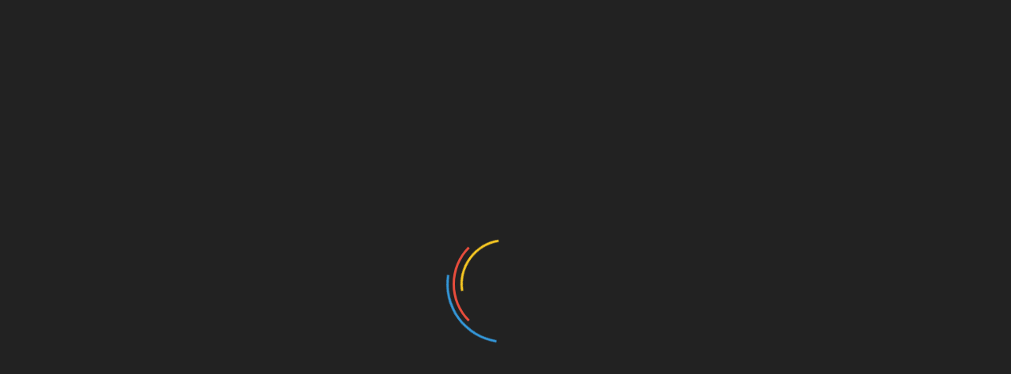

--- FILE ---
content_type: text/html; charset=UTF-8
request_url: https://chandanbhagat.com.np/tag/ergonomics/
body_size: 20739
content:
<!doctype html><html dir="ltr" lang="en-US" prefix="og: https://ogp.me/ns#"><head><meta charset="UTF-8"><meta name="viewport" content="width=device-width, initial-scale=1"><link rel="profile" href="https://gmpg.org/xfn/11"><title>ergonomics → Explore with me!</title><meta name="robots" content="max-image-preview:large" /><meta name="google-site-verification" content="KX3X6qAyAWVn7Atte1TcjI87FGh__q_jydPqBPck6Wg" /><link rel="canonical" href="https://chandanbhagat.com.np/tag/ergonomics/" /><meta name="generator" content="All in One SEO (AIOSEO) 4.9.0" /> <script type="application/ld+json" class="aioseo-schema">{"@context":"https:\/\/schema.org","@graph":[{"@type":"BreadcrumbList","@id":"https:\/\/chandanbhagat.com.np\/tag\/ergonomics\/#breadcrumblist","itemListElement":[{"@type":"ListItem","@id":"https:\/\/chandanbhagat.com.np#listItem","position":1,"name":"Home","item":"https:\/\/chandanbhagat.com.np","nextItem":{"@type":"ListItem","@id":"https:\/\/chandanbhagat.com.np\/tag\/ergonomics\/#listItem","name":"ergonomics"}},{"@type":"ListItem","@id":"https:\/\/chandanbhagat.com.np\/tag\/ergonomics\/#listItem","position":2,"name":"ergonomics","previousItem":{"@type":"ListItem","@id":"https:\/\/chandanbhagat.com.np#listItem","name":"Home"}}]},{"@type":"CollectionPage","@id":"https:\/\/chandanbhagat.com.np\/tag\/ergonomics\/#collectionpage","url":"https:\/\/chandanbhagat.com.np\/tag\/ergonomics\/","name":"ergonomics \u2192 Explore with me!","inLanguage":"en-US","isPartOf":{"@id":"https:\/\/chandanbhagat.com.np\/#website"},"breadcrumb":{"@id":"https:\/\/chandanbhagat.com.np\/tag\/ergonomics\/#breadcrumblist"}},{"@type":"Person","@id":"https:\/\/chandanbhagat.com.np\/#person","name":"Chandan","image":{"@type":"ImageObject","@id":"https:\/\/chandanbhagat.com.np\/tag\/ergonomics\/#personImage","url":"https:\/\/secure.gravatar.com\/avatar\/897fc2c874ade9b2f5508dc9a9a81e495285d4a141a71bfcd49e244d82d7a116?s=96&d=mm&r=g","width":96,"height":96,"caption":"Chandan"}},{"@type":"WebSite","@id":"https:\/\/chandanbhagat.com.np\/#website","url":"https:\/\/chandanbhagat.com.np\/","name":"Explore with me!","description":"Come and explore with me","inLanguage":"en-US","publisher":{"@id":"https:\/\/chandanbhagat.com.np\/#person"}}]}</script> <link rel='dns-prefetch' href='//challenges.cloudflare.com' /><link rel='dns-prefetch' href='//www.googletagmanager.com' /><link rel='dns-prefetch' href='//stats.wp.com' /><link rel='dns-prefetch' href='//fonts.googleapis.com' /><link rel='dns-prefetch' href='//widgets.wp.com' /><link rel='dns-prefetch' href='//s0.wp.com' /><link rel='dns-prefetch' href='//0.gravatar.com' /><link rel='dns-prefetch' href='//1.gravatar.com' /><link rel='dns-prefetch' href='//2.gravatar.com' /><link rel='preconnect' href='//c0.wp.com' /><link rel="alternate" type="application/rss+xml" title="Explore with me! &raquo; Feed" href="https://chandanbhagat.com.np/feed/" /><link rel="alternate" type="application/rss+xml" title="Explore with me! &raquo; Comments Feed" href="https://chandanbhagat.com.np/comments/feed/" /><link rel="alternate" type="application/rss+xml" title="Explore with me! &raquo; ergonomics Tag Feed" href="https://chandanbhagat.com.np/tag/ergonomics/feed/" /><link data-optimized="2" rel="stylesheet" href="https://chandanbhagat.com.np/wp-content/litespeed/css/2ef16d924dc1f3c4900604699189dab3.css?ver=c87a1" /> <script type="text/javascript" src="https://c0.wp.com/c/6.8.3/wp-includes/js/jquery/jquery.min.js" id="jquery-core-js"></script> 
 <script type="text/javascript" src="https://www.googletagmanager.com/gtag/js?id=GT-WVGNKF8" id="google_gtagjs-js" async></script> <script type="text/javascript" id="google_gtagjs-js-after">/*  */
window.dataLayer = window.dataLayer || [];function gtag(){dataLayer.push(arguments);}
gtag("set","linker",{"domains":["chandanbhagat.com.np"]});
gtag("js", new Date());
gtag("set", "developer_id.dZTNiMT", true);
gtag("config", "GT-WVGNKF8");
 window._googlesitekit = window._googlesitekit || {}; window._googlesitekit.throttledEvents = []; window._googlesitekit.gtagEvent = (name, data) => { var key = JSON.stringify( { name, data } ); if ( !! window._googlesitekit.throttledEvents[ key ] ) { return; } window._googlesitekit.throttledEvents[ key ] = true; setTimeout( () => { delete window._googlesitekit.throttledEvents[ key ]; }, 5 ); gtag( "event", name, { ...data, event_source: "site-kit" } ); }; 
/*  */</script> <link rel="https://api.w.org/" href="https://chandanbhagat.com.np/wp-json/" /><link rel="alternate" title="JSON" type="application/json" href="https://chandanbhagat.com.np/wp-json/wp/v2/tags/1646" /><link rel="EditURI" type="application/rsd+xml" title="RSD" href="https://chandanbhagat.com.np/xmlrpc.php?rsd" /><meta name="generator" content="WordPress 6.8.3" /><meta name="generator" content="Site Kit by Google 1.165.0" /><link rel="icon" href="https://chandanbhagat.com.np/wp-content/uploads/2021/05/wp-1620123899332.jpg" sizes="32x32" /><link rel="icon" href="https://chandanbhagat.com.np/wp-content/uploads/2021/05/wp-1620123899332.jpg" sizes="192x192" /><link rel="apple-touch-icon" href="https://chandanbhagat.com.np/wp-content/uploads/2021/05/wp-1620123899332.jpg" /><meta name="msapplication-TileImage" content="https://chandanbhagat.com.np/wp-content/uploads/2021/05/wp-1620123899332.jpg" /></head><body class="archive tag tag-ergonomics tag-1646 custom-background wp-embed-responsive wp-theme-refined-magazine-pro gutentor-active hfeed ct-bg ct-full-layout ct-dark-mode ct-sticky-sidebar right-sidebar refined-magazine-fontawesome-version-4" itemtype="https://schema.org/Blog" itemscope><div id="page" class="site">
<a class="skip-link screen-reader-text"
href="#content">Skip to content</a><div id="loader-wrapper"><div id="loader"></div><div class="loader-section section-left"></div><div class="loader-section section-right"></div></div><header id="masthead" class="site-header" itemtype="https://schema.org/WPHeader" itemscope><div class="overlay"></div><div class="top-bar">
<a href="#" class="ct-show-hide-top"> <i class="fa fa-chevron-down"></i> </a><div class="container-inner clearfix"><div class="top-left-col clearfix"><div class="ct-clock float-left"><div id="ct-date">
Sunday, November 16, 2025</div></div><nav class="float-left"><ul id="secondary-menu" class="top-menu"><li id="menu-item-1017" class="menu-item menu-item-type-taxonomy menu-item-object-category menu-item-1017"><a href="https://chandanbhagat.com.np/category/code-stuffs/">Code stuffs</a></li></ul></nav></div><div class="top-right-col clearfix"><div class="refined-magazine-social-top"><div class="menu-social-container"><ul id="menu-social-1" class="refined-magazine-menu-social"><li id="menu-item-45" class="menu-item menu-item-type-custom menu-item-object-custom menu-item-45"><a href="https://www.facebook.com/thechandanbhagat">Facebook</a></li><li id="menu-item-985" class="menu-item menu-item-type-custom menu-item-object-custom menu-item-985"><a href="https://www.twitter.com/chandangbhagat">Twitter</a></li><li id="menu-item-47" class="menu-item menu-item-type-custom menu-item-object-custom menu-item-47"><a href="https://www.linkedin.com/in/guptac">Linkedin</a></li><li id="menu-item-49" class="menu-item menu-item-type-custom menu-item-object-custom menu-item-49"><a href="https://www.youtube.com">Youtube</a></li><li id="menu-item-1119" class="menu-item menu-item-type-custom menu-item-object-custom menu-item-1119"><a href="https://github.com/thechandanbhagat">Github</a></li><li id="menu-item-51" class="menu-item menu-item-type-custom menu-item-object-custom menu-item-51"><a href="https://www.instagram.com/thechandanbhagat">Instagram</a></li></ul></div></div></div></div></div><div class="logo-wrapper-block" style="background-image: url(https://chandanbhagat.com.np/wp-content/uploads/2025/08/cropped-code-blog-image.png);"><div class="container-inner clearfix logo-wrapper-container"><div class="logo-wrapper float-left"><div class="site-branding"><div class="refined-magazine-logo-container"><p class="site-title"><a href="https://chandanbhagat.com.np/"
rel="home">Explore with me!</a></p><p class="site-description">Come and explore with me</p></div></div></div></div></div><div class="refined-magazine-menu-container sticky-header"><div class="container-inner clearfix"><nav id="site-navigation"
class="main-navigation center-aligned" itemtype="https://schema.org/SiteNavigationElement" itemscope><div class="navbar-header clearfix">
<button class="menu-toggle" aria-controls="primary-menu" aria-expanded="false">
<span> </span>
</button></div><ul id="primary-menu" class="nav navbar-nav nav-menu"><li class=""><a href="https://chandanbhagat.com.np/">
<i class="fa fa-home"></i> </a></li><li id="menu-item-746" class="menu-item menu-item-type-taxonomy menu-item-object-category menu-item-has-children menu-item-746"><a href="https://chandanbhagat.com.np/category/code-stuffs/">Code stuffs</a><ul class="sub-menu"><li id="menu-item-747" class="menu-item menu-item-type-taxonomy menu-item-object-category menu-item-747"><a href="https://chandanbhagat.com.np/category/git/">Git</a></li><li id="menu-item-749" class="menu-item menu-item-type-taxonomy menu-item-object-category menu-item-749"><a href="https://chandanbhagat.com.np/category/code-stuffs/c-sharp/">C#</a></li><li id="menu-item-750" class="menu-item menu-item-type-taxonomy menu-item-object-category menu-item-750"><a href="https://chandanbhagat.com.np/category/code-stuffs/node-js/">node.js</a></li><li id="menu-item-751" class="menu-item menu-item-type-taxonomy menu-item-object-category menu-item-751"><a href="https://chandanbhagat.com.np/category/code-stuffs/python/">Python</a></li><li id="menu-item-752" class="menu-item menu-item-type-taxonomy menu-item-object-category menu-item-752"><a href="https://chandanbhagat.com.np/category/code-stuffs/shell/">Shell</a></li><li id="menu-item-753" class="menu-item menu-item-type-taxonomy menu-item-object-category menu-item-753"><a href="https://chandanbhagat.com.np/category/code-stuffs/vb/">VB</a></li></ul></li><li id="menu-item-1815" class="menu-item menu-item-type-custom menu-item-object-custom menu-item-1815"><a href="https://chandanbhagat.com.np/blog-series">Blog Series</a></li><li id="menu-item-4256" class="menu-item menu-item-type-custom menu-item-object-custom menu-item-has-children menu-item-4256"><a href="#">Marketplaces</a><ul class="sub-menu"><li id="menu-item-4258" class="menu-item menu-item-type-custom menu-item-object-custom menu-item-4258"><a href="https://www.npmjs.com/~chandan.bhagat">NPM</a></li><li id="menu-item-4259" class="menu-item menu-item-type-custom menu-item-object-custom menu-item-4259"><a href="https://www.nuget.org/profiles/chandan.bhagat">Nuget</a></li><li id="menu-item-4257" class="menu-item menu-item-type-custom menu-item-object-custom menu-item-4257"><a href="https://marketplace.visualstudio.com/publishers/thechandanbhagat">VS Code</a></li><li id="menu-item-4261" class="menu-item menu-item-type-custom menu-item-object-custom menu-item-4261"><a href="https://www.powershellgallery.com/profiles/thechandanbhagat">Powershell</a></li></ul></li><li id="menu-item-1360" class="menu-item menu-item-type-custom menu-item-object-custom menu-item-1360"><a href="http://chandanbhagat.com.np/learn/">Lets Learn</a></li><li id="menu-item-662" class="menu-item menu-item-type-taxonomy menu-item-object-category menu-item-has-children menu-item-662"><a href="https://chandanbhagat.com.np/category/devops/">Devops</a><ul class="sub-menu"><li id="menu-item-748" class="menu-item menu-item-type-taxonomy menu-item-object-category menu-item-748"><a href="https://chandanbhagat.com.np/category/devops/kubernetes/">Kubernetes</a></li><li id="menu-item-754" class="menu-item menu-item-type-taxonomy menu-item-object-category menu-item-754"><a href="https://chandanbhagat.com.np/category/devops/ci-cd/">CI/CD</a></li><li id="menu-item-755" class="menu-item menu-item-type-taxonomy menu-item-object-category menu-item-755"><a href="https://chandanbhagat.com.np/category/devops/docker/">Docker</a></li></ul></li><li id="menu-item-4164" class="menu-item menu-item-type-taxonomy menu-item-object-category menu-item-has-children menu-item-4164"><a href="https://chandanbhagat.com.np/category/architecture/">Architecture</a><ul class="sub-menu"><li id="menu-item-4166" class="menu-item menu-item-type-taxonomy menu-item-object-category menu-item-4166"><a href="https://chandanbhagat.com.np/category/uml/">UML</a></li><li id="menu-item-4165" class="menu-item menu-item-type-taxonomy menu-item-object-category menu-item-4165"><a href="https://chandanbhagat.com.np/category/system-design/">System Design</a></li></ul></li><li id="menu-item-665" class="menu-item menu-item-type-taxonomy menu-item-object-category menu-item-665"><a href="https://chandanbhagat.com.np/category/cloud/">Cloud</a></li><li id="menu-item-1441" class="menu-item menu-item-type-custom menu-item-object-custom menu-item-1441"><a href="https://me.chandanbhagat.com.np">Myself</a></li></ul></nav><div class="ct-menu-search"><a class="search-icon-box" href="#"> <i class="fa fa-search"></i>
</a></div><div class="top-bar-search"><form role="search" method="get" class="search-form" action="https://chandanbhagat.com.np/">
<label>
<span class="screen-reader-text">Search for:</span>
<input type="search" class="search-field" placeholder="Search &hellip;" value="" name="s" />
</label>
<input type="submit" class="search-submit" value="Search" /></form>                        <button type="button" class="close"></button></div></div></div></header><div id="content" class="site-content"><div class="container-inner ct-container-main clearfix"><div id="primary" class="content-area"><main id="main" class="site-main"><div class="breadcrumbs"><div class='breadcrumbs init-animate clearfix'><span class='breadcrumb'>&gt;&gt;</span><div id='refined-magazine-breadcrumbs' class='clearfix'><div role="navigation" aria-label="Breadcrumbs" class="breadcrumb-trail breadcrumbs" itemprop="breadcrumb"><ul class="trail-items" itemscope itemtype="http://schema.org/BreadcrumbList"><meta name="numberOfItems" content="2" /><meta name="itemListOrder" content="Ascending" /><li itemprop="itemListElement" itemscope itemtype="http://schema.org/ListItem" class="trail-item trail-begin"><a href="https://chandanbhagat.com.np" rel="home"><span itemprop="name">Home</span></a><meta itemprop="position" content="1" /></li><li itemprop="itemListElement" itemscope itemtype="http://schema.org/ListItem" class="trail-item trail-end"><span itemprop="name">ergonomics</span><meta itemprop="position" content="2" /></li></ul></div></div></div></div><header class="page-header"><h1 class="page-title">Tag: <span>ergonomics</span></h1></header><div class="ct-post-list"><div class='refined-magazine-article-wrapper clearfix '><article id="post-4816" class="post-4816 post type-post status-publish format-standard has-post-thumbnail hentry category-workplace-wellness category-health category-technology tag-developer-wellness tag-it-health tag-desk-job-health tag-tech-neck tag-physical-health tag-ergonomics one-column" itemtype="https://schema.org/CreativeWork" itemscope><div class="refined-magazine-content-container refined-magazine-has-thumbnail"><div class="post-thumb">
<a class="post-thumbnail" href="https://chandanbhagat.com.np/physical-health-in-it-the-hidden-risks-every-devel/" aria-hidden="true" tabindex="-1">
<img data-lazyloaded="1" src="[data-uri]" width="1170" height="669" data-src="https://chandanbhagat.com.np/wp-content/uploads/2025/10/it-physical-health-risks-part1-1170x669.jpg" class="attachment-refined-magazine-large-thumb size-refined-magazine-large-thumb wp-post-image" alt="Physical Health in IT: The Hidden Risks Every Developer Should Know (Part 1)" itemprop="image" decoding="async" fetchpriority="high" data-srcset="https://chandanbhagat.com.np/wp-content/uploads/2025/10/it-physical-health-risks-part1-1170x669.jpg 1170w, https://chandanbhagat.com.np/wp-content/uploads/2025/10/it-physical-health-risks-part1-300x171.jpg 300w, https://chandanbhagat.com.np/wp-content/uploads/2025/10/it-physical-health-risks-part1-1024x585.jpg 1024w, https://chandanbhagat.com.np/wp-content/uploads/2025/10/it-physical-health-risks-part1-768x439.jpg 768w, https://chandanbhagat.com.np/wp-content/uploads/2025/10/it-physical-health-risks-part1-1536x878.jpg 1536w, https://chandanbhagat.com.np/wp-content/uploads/2025/10/it-physical-health-risks-part1.jpg 1792w" data-sizes="(max-width: 1170px) 100vw, 1170px" /><noscript><img width="1170" height="669" src="https://chandanbhagat.com.np/wp-content/uploads/2025/10/it-physical-health-risks-part1-1170x669.jpg" class="attachment-refined-magazine-large-thumb size-refined-magazine-large-thumb wp-post-image" alt="Physical Health in IT: The Hidden Risks Every Developer Should Know (Part 1)" itemprop="image" decoding="async" fetchpriority="high" srcset="https://chandanbhagat.com.np/wp-content/uploads/2025/10/it-physical-health-risks-part1-1170x669.jpg 1170w, https://chandanbhagat.com.np/wp-content/uploads/2025/10/it-physical-health-risks-part1-300x171.jpg 300w, https://chandanbhagat.com.np/wp-content/uploads/2025/10/it-physical-health-risks-part1-1024x585.jpg 1024w, https://chandanbhagat.com.np/wp-content/uploads/2025/10/it-physical-health-risks-part1-768x439.jpg 768w, https://chandanbhagat.com.np/wp-content/uploads/2025/10/it-physical-health-risks-part1-1536x878.jpg 1536w, https://chandanbhagat.com.np/wp-content/uploads/2025/10/it-physical-health-risks-part1.jpg 1792w" sizes="(max-width: 1170px) 100vw, 1170px" /></noscript>            </a></div><div class="refined-magazine-content-area"><header class="entry-header text-center"><div class="post-meta">
<span class="cat-links"><a class="ct-cat-item-2824" href="https://chandanbhagat.com.np/category/workplace-wellness/"  rel="category tag">Workplace Wellness</a> <a class="ct-cat-item-1645" href="https://chandanbhagat.com.np/category/health/"  rel="category tag">Health</a> <a class="ct-cat-item-1689" href="https://chandanbhagat.com.np/category/technology/"  rel="category tag">Technology</a> </span></div><h2 class="entry-title" itemprop="headline"><a href="https://chandanbhagat.com.np/physical-health-in-it-the-hidden-risks-every-devel/" rel="bookmark">Physical Health in IT: The Hidden Risks Every Developer Should Know (Part 1)</a></h2><div class="entry-meta">
<span class="posted-on"><i class="fa fa-calendar"></i><a href="https://chandanbhagat.com.np/physical-health-in-it-the-hidden-risks-every-devel/" rel="bookmark"><time class="entry-date published" datetime="2025-10-24T22:00:00+01:00" itemprop="datePublished">October 24, 2025</time><time class="updated" datetime="2025-10-24T10:37:36+01:00" itemprop="dateModified">October 24, 2025</time></a></span></div></header><div class="entry-content"><p>Discover the hidden physical health risks affecting 73% of IT professionals and why understanding these challenges is the first step toward a healthier tech career.</p><p><a href="https://chandanbhagat.com.np/physical-health-in-it-the-hidden-risks-every-devel/" class="read-more-text">
Read More
</a></p></div><footer class="entry-footer">
<span class="tags-links"><i class="fa fa-tags"></i><a href="https://chandanbhagat.com.np/tag/developer-wellness/" rel="tag">developer wellness</a>, <a href="https://chandanbhagat.com.np/tag/it-health/" rel="tag">IT health</a>, <a href="https://chandanbhagat.com.np/tag/desk-job-health/" rel="tag">desk job health</a>, <a href="https://chandanbhagat.com.np/tag/tech-neck/" rel="tag">tech neck</a>, <a href="https://chandanbhagat.com.np/tag/physical-health/" rel="tag">physical health</a>, <a href="https://chandanbhagat.com.np/tag/ergonomics/" rel="tag">ergonomics</a></span></footer><div class="meta_bottom"><div class="text_share header-text">Share</div><div class="post-share">
<a target="_blank" href="https://www.facebook.com/sharer/sharer.php?u=https://chandanbhagat.com.np/physical-health-in-it-the-hidden-risks-every-devel/">
<i class="
fa fa-facebook                        "></i>
</a>
<a target="_blank" href="http://twitter.com/share?text=Physical%20Health%20in%20IT:%20The%20Hidden%20Risks%20Every%20Developer%20Should%20Know%20(Part%201)&#038;url=https://chandanbhagat.com.np/physical-health-in-it-the-hidden-risks-every-devel/">
<i class="
fa fa-twitter                        "></i>
</a>
<a target="_blank" href="http://pinterest.com/pin/create/button/?url=https://chandanbhagat.com.np/physical-health-in-it-the-hidden-risks-every-devel/&#038;media=https://chandanbhagat.com.np/wp-content/uploads/2025/10/it-physical-health-risks-part1.jpg&#038;description=Physical%20Health%20in%20IT:%20The%20Hidden%20Risks%20Every%20Developer%20Should%20Know%20(Part%201)">
<i class="
fa fa-pinterest                        "></i>
</a>
<a target="_blank" href="http://www.linkedin.com/shareArticle?mini=true&#038;title=Physical%20Health%20in%20IT:%20The%20Hidden%20Risks%20Every%20Developer%20Should%20Know%20(Part%201)&#038;url=https://chandanbhagat.com.np/physical-health-in-it-the-hidden-risks-every-devel/">
<i class="
fa fa-linkedin                        "></i>
</a></div></div></div></div></article><article id="post-2942" class="post-2942 post type-post status-publish format-standard has-post-thumbnail hentry category-default category-health tag-software-engineering tag-ergonomics tag-eye-strain tag-health-and-wellness tag-carpal-tunnel-syndrome one-column" itemtype="https://schema.org/CreativeWork" itemscope><div class="refined-magazine-content-container refined-magazine-has-thumbnail"><div class="post-thumb">
<a class="post-thumbnail" href="https://chandanbhagat.com.np/healthy-habits-for-software-engineers-promoting-wellness-in-a-high-stress-job/" aria-hidden="true" tabindex="-1">
<img data-lazyloaded="1" src="[data-uri]" width="1170" height="878" data-src="https://chandanbhagat.com.np/wp-content/uploads/2023/05/pexels-photo-313690-1170x878.jpeg" class="attachment-refined-magazine-large-thumb size-refined-magazine-large-thumb wp-post-image" alt="Healthy Habits for Software Engineers: Promoting Wellness in a High-Stress Job" itemprop="image" decoding="async" data-srcset="https://chandanbhagat.com.np/wp-content/uploads/2023/05/pexels-photo-313690-1170x878.jpeg 1170w, https://chandanbhagat.com.np/wp-content/uploads/2023/05/pexels-photo-313690-300x225.jpeg 300w, https://chandanbhagat.com.np/wp-content/uploads/2023/05/pexels-photo-313690-1024x768.jpeg 1024w, https://chandanbhagat.com.np/wp-content/uploads/2023/05/pexels-photo-313690-768x576.jpeg 768w, https://chandanbhagat.com.np/wp-content/uploads/2023/05/pexels-photo-313690-1536x1152.jpeg 1536w, https://chandanbhagat.com.np/wp-content/uploads/2023/05/pexels-photo-313690.jpeg 1733w" data-sizes="(max-width: 1170px) 100vw, 1170px" /><noscript><img width="1170" height="878" src="https://chandanbhagat.com.np/wp-content/uploads/2023/05/pexels-photo-313690-1170x878.jpeg" class="attachment-refined-magazine-large-thumb size-refined-magazine-large-thumb wp-post-image" alt="Healthy Habits for Software Engineers: Promoting Wellness in a High-Stress Job" itemprop="image" decoding="async" srcset="https://chandanbhagat.com.np/wp-content/uploads/2023/05/pexels-photo-313690-1170x878.jpeg 1170w, https://chandanbhagat.com.np/wp-content/uploads/2023/05/pexels-photo-313690-300x225.jpeg 300w, https://chandanbhagat.com.np/wp-content/uploads/2023/05/pexels-photo-313690-1024x768.jpeg 1024w, https://chandanbhagat.com.np/wp-content/uploads/2023/05/pexels-photo-313690-768x576.jpeg 768w, https://chandanbhagat.com.np/wp-content/uploads/2023/05/pexels-photo-313690-1536x1152.jpeg 1536w, https://chandanbhagat.com.np/wp-content/uploads/2023/05/pexels-photo-313690.jpeg 1733w" sizes="(max-width: 1170px) 100vw, 1170px" /></noscript>            </a></div><div class="refined-magazine-content-area"><header class="entry-header text-center"><div class="post-meta">
<span class="cat-links"><a class="ct-cat-item-1" href="https://chandanbhagat.com.np/category/default/"  rel="category tag">Default</a> <a class="ct-cat-item-1645" href="https://chandanbhagat.com.np/category/health/"  rel="category tag">Health</a> </span></div><h2 class="entry-title" itemprop="headline"><a href="https://chandanbhagat.com.np/healthy-habits-for-software-engineers-promoting-wellness-in-a-high-stress-job/" rel="bookmark">Healthy Habits for Software Engineers: Promoting Wellness in a High-Stress Job</a></h2><div class="entry-meta">
<span class="posted-on"><i class="fa fa-calendar"></i><a href="https://chandanbhagat.com.np/healthy-habits-for-software-engineers-promoting-wellness-in-a-high-stress-job/" rel="bookmark"><time class="entry-date published" datetime="2023-05-14T21:27:35+01:00" itemprop="datePublished">May 14, 2023</time><time class="updated" datetime="2023-05-14T21:37:24+01:00" itemprop="dateModified">May 14, 2023</time></a></span></div></header><div class="entry-content"><p>Software engineering is a field that requires long hours sitting in front of a computer screen, intense concentration, and problem-solving skills. As a result, software</p><p><a href="https://chandanbhagat.com.np/healthy-habits-for-software-engineers-promoting-wellness-in-a-high-stress-job/" class="read-more-text">
Read More
</a></p></div><footer class="entry-footer">
<span class="tags-links"><i class="fa fa-tags"></i><a href="https://chandanbhagat.com.np/tag/software-engineering/" rel="tag">software engineering</a>, <a href="https://chandanbhagat.com.np/tag/ergonomics/" rel="tag">ergonomics</a>, <a href="https://chandanbhagat.com.np/tag/eye-strain/" rel="tag">eye strain</a>, <a href="https://chandanbhagat.com.np/tag/health-and-wellness/" rel="tag">health and wellness</a>, <a href="https://chandanbhagat.com.np/tag/carpal-tunnel-syndrome/" rel="tag">carpal tunnel syndrome</a></span></footer><div class="meta_bottom"><div class="text_share header-text">Share</div><div class="post-share">
<a target="_blank" href="https://www.facebook.com/sharer/sharer.php?u=https://chandanbhagat.com.np/healthy-habits-for-software-engineers-promoting-wellness-in-a-high-stress-job/">
<i class="
fa fa-facebook                        "></i>
</a>
<a target="_blank" href="http://twitter.com/share?text=Healthy%20Habits%20for%20Software%20Engineers:%20Promoting%20Wellness%20in%20a%20High-Stress%20Job&#038;url=https://chandanbhagat.com.np/healthy-habits-for-software-engineers-promoting-wellness-in-a-high-stress-job/">
<i class="
fa fa-twitter                        "></i>
</a>
<a target="_blank" href="http://pinterest.com/pin/create/button/?url=https://chandanbhagat.com.np/healthy-habits-for-software-engineers-promoting-wellness-in-a-high-stress-job/&#038;media=https://chandanbhagat.com.np/wp-content/uploads/2023/05/pexels-photo-313690.jpeg&#038;description=Healthy%20Habits%20for%20Software%20Engineers:%20Promoting%20Wellness%20in%20a%20High-Stress%20Job">
<i class="
fa fa-pinterest                        "></i>
</a>
<a target="_blank" href="http://www.linkedin.com/shareArticle?mini=true&#038;title=Healthy%20Habits%20for%20Software%20Engineers:%20Promoting%20Wellness%20in%20a%20High-Stress%20Job&#038;url=https://chandanbhagat.com.np/healthy-habits-for-software-engineers-promoting-wellness-in-a-high-stress-job/">
<i class="
fa fa-linkedin                        "></i>
</a></div></div></div></div></article></div><div class='candid-pagination'></div></div></main></div><aside id="secondary" class="widget-area" itemtype="https://schema.org/WPSideBar" itemscope><div class="ct-sidebar-wrapper"><div class="sidebar-widget-container"><section id="search-2" class="widget widget_search"><form role="search" method="get" class="search-form" action="https://chandanbhagat.com.np/">
<label>
<span class="screen-reader-text">Search for:</span>
<input type="search" class="search-field" placeholder="Search &hellip;" value="" name="s" />
</label>
<input type="submit" class="search-submit" value="Search" /></form></section></div><div class="sidebar-widget-container"><section id="recent-posts-2" class="widget widget_recent_entries"><h2 class="widget-title">Recent Posts</h2><ul><li>
<a href="https://chandanbhagat.com.np/the-manager-who-cares-recognizing-and-leveraging-s/">The Manager Who Cares: Recognizing and Leveraging Supportive Leadership</a></li><li>
<a href="https://chandanbhagat.com.np/finding-your-tech-tribe-online-and-offline-communi/">Finding Your Tech Tribe: Online and Offline Communities for Developer Mental Health</a></li><li>
<a href="https://chandanbhagat.com.np/medication-and-coding-the-real-talk-about-psychiat/">Medication and Coding: The Real Talk About Psychiatric Meds and Performance</a></li><li>
<a href="https://chandanbhagat.com.np/therapy-for-developers-finding-a-therapist-who-act/">Therapy for Developers: Finding a Therapist Who Actually Gets Tech</a></li><li>
<a href="https://chandanbhagat.com.np/building-a-mental-health-support-network-finding-y/">Building a Mental Health Support Network: Finding Your People in Tech</a></li></ul></section></div><div class="sidebar-widget-container"><section id="refined-magazine-tabbed-1" class="widget refined-magazine-tabbed"><h2 class="widget-title">Post Tabbed</h2><div class="ct-tabs"><ul class="nav nav-tabs ct-nav-tabs"><li class="ct-title-head active"><a data-toggle="tab"
href="#home">You may like</a></li><li class="ct-title-head"><a data-toggle="tab"
href="#menu1">Recent Posts</a></li></ul><div class="tab-content"><div id="home" class="tab-pane fade in active"><section class="featured-posts-block"><div class="list-post-block"><ul class="list-post"><li><div class="post-block-style"><div class="post-content"><div class="post-meta">
<span class="cat-links"><a class="ct-cat-item-16" href="https://chandanbhagat.com.np/category/windows/"  rel="category tag">windows</a> </span></div><h3 class="post-title">
<a href="https://chandanbhagat.com.np/branchcache-wan-bandwidth-optimization/">BranchCache: WAN Bandwidth Optimization</a></h3><div class="post-meta">
<span class="posted-on"><i class="fa fa-calendar"></i><a href="https://chandanbhagat.com.np/branchcache-wan-bandwidth-optimization/" rel="bookmark"><time class="entry-date published updated" datetime="2012-12-30T06:07:38+00:00">December 30, 2012</time></a></span></div></div></div></li><li><div class="post-block-style"><div class="post-thumb">
<a href="https://chandanbhagat.com.np/stakeholders-the-players-of-an-information-system/">
<img data-lazyloaded="1" src="[data-uri]" width="150" height="150" data-src="https://chandanbhagat.com.np/wp-content/uploads/2025/09/stakeholders-information-system-collaboration-150x150.jpg" class="attachment-thumbnail size-thumbnail wp-post-image" alt="" decoding="async" data-srcset="https://chandanbhagat.com.np/wp-content/uploads/2025/09/stakeholders-information-system-collaboration-150x150.jpg 150w, https://chandanbhagat.com.np/wp-content/uploads/2025/09/stakeholders-information-system-collaboration-700x700.jpg 700w, https://chandanbhagat.com.np/wp-content/uploads/2025/09/stakeholders-information-system-collaboration-50x50.jpg 50w" data-sizes="(max-width: 150px) 100vw, 150px" /><noscript><img width="150" height="150" src="https://chandanbhagat.com.np/wp-content/uploads/2025/09/stakeholders-information-system-collaboration-150x150.jpg" class="attachment-thumbnail size-thumbnail wp-post-image" alt="" decoding="async" srcset="https://chandanbhagat.com.np/wp-content/uploads/2025/09/stakeholders-information-system-collaboration-150x150.jpg 150w, https://chandanbhagat.com.np/wp-content/uploads/2025/09/stakeholders-information-system-collaboration-700x700.jpg 700w, https://chandanbhagat.com.np/wp-content/uploads/2025/09/stakeholders-information-system-collaboration-50x50.jpg 50w" sizes="(max-width: 150px) 100vw, 150px" /></noscript>                                                        </a></div><div class="post-content"><div class="post-meta">
<span class="cat-links"><a class="ct-cat-item-2277" href="https://chandanbhagat.com.np/category/information-systems/"  rel="category tag">Information Systems</a> <a class="ct-cat-item-12" href="https://chandanbhagat.com.np/category/software/"  rel="category tag">Software Engineering</a> <a class="ct-cat-item-2194" href="https://chandanbhagat.com.np/category/project-management/"  rel="category tag">Project Management</a> </span></div><h3 class="post-title">
<a href="https://chandanbhagat.com.np/stakeholders-the-players-of-an-information-system/">Stakeholders, The Players of an Information System</a></h3><div class="post-meta">
<span class="posted-on"><i class="fa fa-calendar"></i><a href="https://chandanbhagat.com.np/stakeholders-the-players-of-an-information-system/" rel="bookmark"><time class="entry-date published" datetime="2021-05-01T02:51:00+01:00" itemprop="datePublished">May 1, 2021</time><time class="updated" datetime="2025-09-03T16:41:36+01:00" itemprop="dateModified">September 3, 2025</time></a></span></div></div></div></li><li><div class="post-block-style"><div class="post-content"><div class="post-meta">
<span class="cat-links"><a class="ct-cat-item-1" href="https://chandanbhagat.com.np/category/default/"  rel="category tag">Default</a> </span></div><h3 class="post-title">
<a href="https://chandanbhagat.com.np/shutdown-button-in-windows-8/">Shutdown button in windows 8</a></h3><div class="post-meta">
<span class="posted-on"><i class="fa fa-calendar"></i><a href="https://chandanbhagat.com.np/shutdown-button-in-windows-8/" rel="bookmark"><time class="entry-date published updated" datetime="2012-12-30T06:19:21+00:00">December 30, 2012</time></a></span></div></div></div></li><li><div class="post-block-style"><div class="post-content"><div class="post-meta">
<span class="cat-links"><a class="ct-cat-item-12" href="https://chandanbhagat.com.np/category/software/"  rel="category tag">Software Engineering</a> </span></div><h3 class="post-title">
<a href="https://chandanbhagat.com.np/ethical-issues-related-to-information-technology-professionals/">Ethical Issues related to Information Technology Professionals</a></h3><div class="post-meta">
<span class="posted-on"><i class="fa fa-calendar"></i><a href="https://chandanbhagat.com.np/ethical-issues-related-to-information-technology-professionals/" rel="bookmark"><time class="entry-date published" datetime="2013-01-24T20:40:12+00:00" itemprop="datePublished">January 24, 2013</time><time class="updated" datetime="2021-04-17T04:57:10+01:00" itemprop="dateModified">April 17, 2021</time></a></span></div></div></div></li></ul></div></section></div><div id="menu1" class="tab-pane fade"><section class="featured-posts-block"><div class="list-post-block"><ul class="list-post"><li><div class="post-block-style"><div class="post-thumb">
<a href="https://chandanbhagat.com.np/the-manager-who-cares-recognizing-and-leveraging-s/">
<img data-lazyloaded="1" src="[data-uri]" width="150" height="150" data-src="https://chandanbhagat.com.np/wp-content/uploads/2025/10/supportive-manager-mental-health-leadership-150x150.jpg" class="attachment-thumbnail size-thumbnail wp-post-image" alt="" decoding="async" data-srcset="https://chandanbhagat.com.np/wp-content/uploads/2025/10/supportive-manager-mental-health-leadership-150x150.jpg 150w, https://chandanbhagat.com.np/wp-content/uploads/2025/10/supportive-manager-mental-health-leadership-700x700.jpg 700w, https://chandanbhagat.com.np/wp-content/uploads/2025/10/supportive-manager-mental-health-leadership-50x50.jpg 50w" data-sizes="(max-width: 150px) 100vw, 150px" /><noscript><img width="150" height="150" src="https://chandanbhagat.com.np/wp-content/uploads/2025/10/supportive-manager-mental-health-leadership-150x150.jpg" class="attachment-thumbnail size-thumbnail wp-post-image" alt="" decoding="async" srcset="https://chandanbhagat.com.np/wp-content/uploads/2025/10/supportive-manager-mental-health-leadership-150x150.jpg 150w, https://chandanbhagat.com.np/wp-content/uploads/2025/10/supportive-manager-mental-health-leadership-700x700.jpg 700w, https://chandanbhagat.com.np/wp-content/uploads/2025/10/supportive-manager-mental-health-leadership-50x50.jpg 50w" sizes="(max-width: 150px) 100vw, 150px" /></noscript>                                                        </a></div><div class="post-content"><div class="post-meta">
<span class="cat-links"><a class="ct-cat-item-1734" href="https://chandanbhagat.com.np/category/leadership/"  rel="category tag">Leadership</a> <a class="ct-cat-item-2641" href="https://chandanbhagat.com.np/category/mental-health/"  rel="category tag">Mental Health</a> <a class="ct-cat-item-12" href="https://chandanbhagat.com.np/category/software/"  rel="category tag">Software Engineering</a> </span></div><h3 class="post-title">
<a href="https://chandanbhagat.com.np/the-manager-who-cares-recognizing-and-leveraging-s/">The Manager Who Cares: Recognizing and Leveraging Supportive Leadership</a></h3><div class="post-meta">
<span class="posted-on"><i class="fa fa-calendar"></i><a href="https://chandanbhagat.com.np/the-manager-who-cares-recognizing-and-leveraging-s/" rel="bookmark"><time class="entry-date published" datetime="2025-11-16T19:00:00+00:00" itemprop="datePublished">November 16, 2025</time><time class="updated" datetime="2025-10-23T13:03:58+01:00" itemprop="dateModified">October 23, 2025</time></a></span></div></div></div></li><li><div class="post-block-style"><div class="post-thumb">
<a href="https://chandanbhagat.com.np/finding-your-tech-tribe-online-and-offline-communi/">
<img data-lazyloaded="1" src="[data-uri]" width="150" height="150" data-src="https://chandanbhagat.com.np/wp-content/uploads/2025/10/finding-tech-tribe-developer-community-150x150.jpg" class="attachment-thumbnail size-thumbnail wp-post-image" alt="" decoding="async" data-srcset="https://chandanbhagat.com.np/wp-content/uploads/2025/10/finding-tech-tribe-developer-community-150x150.jpg 150w, https://chandanbhagat.com.np/wp-content/uploads/2025/10/finding-tech-tribe-developer-community-700x700.jpg 700w, https://chandanbhagat.com.np/wp-content/uploads/2025/10/finding-tech-tribe-developer-community-50x50.jpg 50w" data-sizes="(max-width: 150px) 100vw, 150px" /><noscript><img width="150" height="150" src="https://chandanbhagat.com.np/wp-content/uploads/2025/10/finding-tech-tribe-developer-community-150x150.jpg" class="attachment-thumbnail size-thumbnail wp-post-image" alt="" decoding="async" srcset="https://chandanbhagat.com.np/wp-content/uploads/2025/10/finding-tech-tribe-developer-community-150x150.jpg 150w, https://chandanbhagat.com.np/wp-content/uploads/2025/10/finding-tech-tribe-developer-community-700x700.jpg 700w, https://chandanbhagat.com.np/wp-content/uploads/2025/10/finding-tech-tribe-developer-community-50x50.jpg 50w" sizes="(max-width: 150px) 100vw, 150px" /></noscript>                                                        </a></div><div class="post-content"><div class="post-meta">
<span class="cat-links"><a class="ct-cat-item-2641" href="https://chandanbhagat.com.np/category/mental-health/"  rel="category tag">Mental Health</a> <a class="ct-cat-item-2754" href="https://chandanbhagat.com.np/category/community/"  rel="category tag">Community</a> <a class="ct-cat-item-12" href="https://chandanbhagat.com.np/category/software/"  rel="category tag">Software Engineering</a> </span></div><h3 class="post-title">
<a href="https://chandanbhagat.com.np/finding-your-tech-tribe-online-and-offline-communi/">Finding Your Tech Tribe: Online and Offline Communities for Developer Mental Health</a></h3><div class="post-meta">
<span class="posted-on"><i class="fa fa-calendar"></i><a href="https://chandanbhagat.com.np/finding-your-tech-tribe-online-and-offline-communi/" rel="bookmark"><time class="entry-date published" datetime="2025-11-15T19:00:00+00:00" itemprop="datePublished">November 15, 2025</time><time class="updated" datetime="2025-10-23T13:00:46+01:00" itemprop="dateModified">October 23, 2025</time></a></span></div></div></div></li><li><div class="post-block-style"><div class="post-thumb">
<a href="https://chandanbhagat.com.np/medication-and-coding-the-real-talk-about-psychiat/">
<img data-lazyloaded="1" src="[data-uri]" width="150" height="150" data-src="https://chandanbhagat.com.np/wp-content/uploads/2025/10/medication-coding-mental-health-balance-150x150.jpg" class="attachment-thumbnail size-thumbnail wp-post-image" alt="" decoding="async" data-srcset="https://chandanbhagat.com.np/wp-content/uploads/2025/10/medication-coding-mental-health-balance-150x150.jpg 150w, https://chandanbhagat.com.np/wp-content/uploads/2025/10/medication-coding-mental-health-balance-700x700.jpg 700w, https://chandanbhagat.com.np/wp-content/uploads/2025/10/medication-coding-mental-health-balance-50x50.jpg 50w" data-sizes="(max-width: 150px) 100vw, 150px" /><noscript><img width="150" height="150" src="https://chandanbhagat.com.np/wp-content/uploads/2025/10/medication-coding-mental-health-balance-150x150.jpg" class="attachment-thumbnail size-thumbnail wp-post-image" alt="" decoding="async" srcset="https://chandanbhagat.com.np/wp-content/uploads/2025/10/medication-coding-mental-health-balance-150x150.jpg 150w, https://chandanbhagat.com.np/wp-content/uploads/2025/10/medication-coding-mental-health-balance-700x700.jpg 700w, https://chandanbhagat.com.np/wp-content/uploads/2025/10/medication-coding-mental-health-balance-50x50.jpg 50w" sizes="(max-width: 150px) 100vw, 150px" /></noscript>                                                        </a></div><div class="post-content"><div class="post-meta">
<span class="cat-links"><a class="ct-cat-item-12" href="https://chandanbhagat.com.np/category/software/"  rel="category tag">Software Engineering</a> <a class="ct-cat-item-2641" href="https://chandanbhagat.com.np/category/mental-health/"  rel="category tag">Mental Health</a> <a class="ct-cat-item-2768" href="https://chandanbhagat.com.np/category/medication/"  rel="category tag">Medication</a> </span></div><h3 class="post-title">
<a href="https://chandanbhagat.com.np/medication-and-coding-the-real-talk-about-psychiat/">Medication and Coding: The Real Talk About Psychiatric Meds and Performance</a></h3><div class="post-meta">
<span class="posted-on"><i class="fa fa-calendar"></i><a href="https://chandanbhagat.com.np/medication-and-coding-the-real-talk-about-psychiat/" rel="bookmark"><time class="entry-date published" datetime="2025-11-14T19:00:00+00:00" itemprop="datePublished">November 14, 2025</time><time class="updated" datetime="2025-10-23T12:57:26+01:00" itemprop="dateModified">October 23, 2025</time></a></span></div></div></div></li><li><div class="post-block-style"><div class="post-thumb">
<a href="https://chandanbhagat.com.np/therapy-for-developers-finding-a-therapist-who-act/">
<img data-lazyloaded="1" src="[data-uri]" width="150" height="150" data-src="https://chandanbhagat.com.np/wp-content/uploads/2025/10/therapy-developers-finding-right-therapist-150x150.jpg" class="attachment-thumbnail size-thumbnail wp-post-image" alt="" decoding="async" data-srcset="https://chandanbhagat.com.np/wp-content/uploads/2025/10/therapy-developers-finding-right-therapist-150x150.jpg 150w, https://chandanbhagat.com.np/wp-content/uploads/2025/10/therapy-developers-finding-right-therapist-700x700.jpg 700w, https://chandanbhagat.com.np/wp-content/uploads/2025/10/therapy-developers-finding-right-therapist-50x50.jpg 50w" data-sizes="(max-width: 150px) 100vw, 150px" /><noscript><img width="150" height="150" src="https://chandanbhagat.com.np/wp-content/uploads/2025/10/therapy-developers-finding-right-therapist-150x150.jpg" class="attachment-thumbnail size-thumbnail wp-post-image" alt="" decoding="async" srcset="https://chandanbhagat.com.np/wp-content/uploads/2025/10/therapy-developers-finding-right-therapist-150x150.jpg 150w, https://chandanbhagat.com.np/wp-content/uploads/2025/10/therapy-developers-finding-right-therapist-700x700.jpg 700w, https://chandanbhagat.com.np/wp-content/uploads/2025/10/therapy-developers-finding-right-therapist-50x50.jpg 50w" sizes="(max-width: 150px) 100vw, 150px" /></noscript>                                                        </a></div><div class="post-content"><div class="post-meta">
<span class="cat-links"><a class="ct-cat-item-12" href="https://chandanbhagat.com.np/category/software/"  rel="category tag">Software Engineering</a> <a class="ct-cat-item-2641" href="https://chandanbhagat.com.np/category/mental-health/"  rel="category tag">Mental Health</a> <a class="ct-cat-item-2761" href="https://chandanbhagat.com.np/category/therapy/"  rel="category tag">Therapy</a> </span></div><h3 class="post-title">
<a href="https://chandanbhagat.com.np/therapy-for-developers-finding-a-therapist-who-act/">Therapy for Developers: Finding a Therapist Who Actually Gets Tech</a></h3><div class="post-meta">
<span class="posted-on"><i class="fa fa-calendar"></i><a href="https://chandanbhagat.com.np/therapy-for-developers-finding-a-therapist-who-act/" rel="bookmark"><time class="entry-date published" datetime="2025-11-13T19:00:00+00:00" itemprop="datePublished">November 13, 2025</time><time class="updated" datetime="2025-10-23T12:53:36+01:00" itemprop="dateModified">October 23, 2025</time></a></span></div></div></div></li></ul></div></section></div></div></div></section></div><div class="sidebar-widget-container"><section id="refined-magazine-author-1" class="widget refined_magazine_widget_author"><div class="refined-magazine-author-profile"><h2 class="widget-title">Find Me</h2><div class="profile-wrapper social-menu-wrap"><figure class="author">
<img data-lazyloaded="1" src="[data-uri]" data-src="http://chandanbhagat.com.np/wp-content/uploads/2021/04/image_editor_output_image419475648-16185883691437174102798942860676.jpg"><noscript><img src="http://chandanbhagat.com.np/wp-content/uploads/2021/04/image_editor_output_image419475648-16185883691437174102798942860676.jpg"></noscript></figure><p>Software Engineer | Devops | AI Enthusiasts | IOT Enthusiasts | Love doing Research | Trainer | Learner | Friend | Son | Husband | Brother | Father of a beautiful Angel</p><ul class="menu author-social-profiles refined-magazine-menu-social"><li>
<a href="http://www.facebook.com/thechandanbhagat" target="_blank"><span
class="screen-reader-text">facebook</span></a></li><li>
<a href="http://www.twitter.com/chandangbhagat" target="_blank"><span
class="screen-reader-text">twitter</span></a></li><li>
<a href="http://www.linkedin.com/in/guptac" target="_blank"><span
class="screen-reader-text">linkedin</span></a></li><li>
<a href="http://www.instagram.com/thechandanbhagat" target="_blank"><span
class="screen-reader-text">instagram</span></a></li></ul></div></div></section></div><div class="sidebar-widget-container"><section id="refined-magazine-featured-post-1" class="widget refined-magazine-featured-post"><div class="title-wrapper cat-575"><h2 class="widget-title">                        <a href="https://chandanbhagat.com.np/category/devops/kubernetes/"> Featured Posts </a></h2></div><div class="ct-grid-post clearfix"><div class="ct-two-cols ct-first-column"><section class="ct-grid-post-list"><div class="post-thumb">
<a href="https://chandanbhagat.com.np/how-to-setup-kubernetes-dashboard-on-docker-deskto/">
<img data-lazyloaded="1" src="[data-uri]" width="783" height="450" data-src="https://chandanbhagat.com.np/wp-content/uploads/2025/10/kubernetes-dashboard-docker-desktop-setup-guide-783x450.jpg" class="attachment-refined-magazine-carousel-img size-refined-magazine-carousel-img wp-post-image" alt="" decoding="async" data-srcset="https://chandanbhagat.com.np/wp-content/uploads/2025/10/kubernetes-dashboard-docker-desktop-setup-guide-783x450.jpg 783w, https://chandanbhagat.com.np/wp-content/uploads/2025/10/kubernetes-dashboard-docker-desktop-setup-guide-300x171.jpg 300w, https://chandanbhagat.com.np/wp-content/uploads/2025/10/kubernetes-dashboard-docker-desktop-setup-guide-1000x574.jpg 1000w" data-sizes="(max-width: 783px) 100vw, 783px" /><noscript><img width="783" height="450" src="https://chandanbhagat.com.np/wp-content/uploads/2025/10/kubernetes-dashboard-docker-desktop-setup-guide-783x450.jpg" class="attachment-refined-magazine-carousel-img size-refined-magazine-carousel-img wp-post-image" alt="" decoding="async" srcset="https://chandanbhagat.com.np/wp-content/uploads/2025/10/kubernetes-dashboard-docker-desktop-setup-guide-783x450.jpg 783w, https://chandanbhagat.com.np/wp-content/uploads/2025/10/kubernetes-dashboard-docker-desktop-setup-guide-300x171.jpg 300w, https://chandanbhagat.com.np/wp-content/uploads/2025/10/kubernetes-dashboard-docker-desktop-setup-guide-1000x574.jpg 1000w" sizes="(max-width: 783px) 100vw, 783px" /></noscript>                                            </a></div><div class="post-content mt-10"><div class="post-meta">
<span class="cat-links"><a class="ct-cat-item-552" href="https://chandanbhagat.com.np/category/devops/"  rel="category tag">Devops</a> <a class="ct-cat-item-575" href="https://chandanbhagat.com.np/category/devops/kubernetes/"  rel="category tag">Kubernetes</a> <a class="ct-cat-item-596" href="https://chandanbhagat.com.np/category/devops/docker/"  rel="category tag">Docker</a> <a class="ct-cat-item-1681" href="https://chandanbhagat.com.np/category/tutorial/"  rel="category tag">Tutorial</a> </span></div><h3 class="post-title">
<a href="https://chandanbhagat.com.np/how-to-setup-kubernetes-dashboard-on-docker-deskto/">How to Setup Kubernetes Dashboard on Docker Desktop &#8211; Complete Guide</a></h3><div class="post-meta">
<span class="posted-on"><i class="fa fa-calendar"></i><a href="https://chandanbhagat.com.np/how-to-setup-kubernetes-dashboard-on-docker-deskto/" rel="bookmark"><time class="entry-date published" datetime="2025-10-06T18:00:00+01:00" itemprop="datePublished">October 6, 2025</time><time class="updated" datetime="2025-10-06T14:44:51+01:00" itemprop="dateModified">October 6, 2025</time></a></span></div><div class="post-excerpt">
Setting up the Kubernetes Dashboard on your local Docker Desktop can seem daunting, but it's</div></div></section></div><div class="ct-two-cols"><div class="list-post-block"><ul class="list-post"><li><div class="post-block-style"><div class="post-thumb">
<a href="https://chandanbhagat.com.np/kubernetes-an-orchestration-and-management-infrastructure-for-containers/">
<img data-lazyloaded="1" src="[data-uri]" width="150" height="150" data-src="https://chandanbhagat.com.np/wp-content/uploads/2021/05/Kubernetes-e1620455273142-150x150.png" class="attachment-thumbnail size-thumbnail wp-post-image" alt="kubernetes" decoding="async" /><noscript><img width="150" height="150" src="https://chandanbhagat.com.np/wp-content/uploads/2021/05/Kubernetes-e1620455273142-150x150.png" class="attachment-thumbnail size-thumbnail wp-post-image" alt="kubernetes" decoding="async" /></noscript>                                            </a></div><div class="post-content"><div class="post-meta">
<span class="cat-links"><a class="ct-cat-item-1" href="https://chandanbhagat.com.np/category/default/"  rel="category tag">Default</a> <a class="ct-cat-item-552" href="https://chandanbhagat.com.np/category/devops/"  rel="category tag">Devops</a> <a class="ct-cat-item-575" href="https://chandanbhagat.com.np/category/devops/kubernetes/"  rel="category tag">Kubernetes</a> </span></div><div class="featured-post-title"><h3 class="post-title"><a
href="https://chandanbhagat.com.np/kubernetes-an-orchestration-and-management-infrastructure-for-containers/">Kubernetes : an Orchestration and Management Infrastructure for Containers</a></h3></div><div class="post-meta">
<span class="posted-on"><i class="fa fa-calendar"></i><a href="https://chandanbhagat.com.np/kubernetes-an-orchestration-and-management-infrastructure-for-containers/" rel="bookmark"><time class="entry-date published" datetime="2021-06-29T09:54:51+01:00" itemprop="datePublished">June 29, 2021</time><time class="updated" datetime="2023-05-14T18:01:31+01:00" itemprop="dateModified">May 14, 2023</time></a></span></div></div></div></li><li><div class="post-block-style"><div class="post-thumb">
<a href="https://chandanbhagat.com.np/understanding-kubernetes-architecture-in-depth/">
<img data-lazyloaded="1" src="[data-uri]" width="150" height="150" data-src="https://chandanbhagat.com.np/wp-content/uploads/2021/05/Kubernetes-e1620455273142-150x150.png" class="attachment-thumbnail size-thumbnail wp-post-image" alt="kubernetes" decoding="async" /><noscript><img width="150" height="150" src="https://chandanbhagat.com.np/wp-content/uploads/2021/05/Kubernetes-e1620455273142-150x150.png" class="attachment-thumbnail size-thumbnail wp-post-image" alt="kubernetes" decoding="async" /></noscript>                                            </a></div><div class="post-content"><div class="post-meta">
<span class="cat-links"><a class="ct-cat-item-552" href="https://chandanbhagat.com.np/category/devops/"  rel="category tag">Devops</a> <a class="ct-cat-item-575" href="https://chandanbhagat.com.np/category/devops/kubernetes/"  rel="category tag">Kubernetes</a> </span></div><div class="featured-post-title"><h3 class="post-title"><a
href="https://chandanbhagat.com.np/understanding-kubernetes-architecture-in-depth/">Understanding Kubernetes architecture in depth</a></h3></div><div class="post-meta">
<span class="posted-on"><i class="fa fa-calendar"></i><a href="https://chandanbhagat.com.np/understanding-kubernetes-architecture-in-depth/" rel="bookmark"><time class="entry-date published" datetime="2021-06-14T10:17:23+01:00" itemprop="datePublished">June 14, 2021</time><time class="updated" datetime="2023-05-14T18:04:57+01:00" itemprop="dateModified">May 14, 2023</time></a></span></div></div></div></li></ul></div></div></div></section></div></div></aside></div></div><div class="ct-missed-block widget" style="background-color: #222222; color: #ffffff;""><div class="container-inner"><h2 class="widget-title"> You May Have Missed</h2><div class="ct-grid-post clearfix"><div class="ct-col ct-four-cols"><section class="ct-grid-post-list"><div class="post-thumb">
<a href="https://chandanbhagat.com.np/the-manager-who-cares-recognizing-and-leveraging-s/">
<img data-lazyloaded="1" src="[data-uri]" width="783" height="450" data-src="https://chandanbhagat.com.np/wp-content/uploads/2025/10/supportive-manager-mental-health-leadership-783x450.jpg" class="attachment-refined-magazine-carousel-img size-refined-magazine-carousel-img wp-post-image" alt="" decoding="async" data-srcset="https://chandanbhagat.com.np/wp-content/uploads/2025/10/supportive-manager-mental-health-leadership-783x450.jpg 783w, https://chandanbhagat.com.np/wp-content/uploads/2025/10/supportive-manager-mental-health-leadership-300x171.jpg 300w, https://chandanbhagat.com.np/wp-content/uploads/2025/10/supportive-manager-mental-health-leadership-1000x574.jpg 1000w" data-sizes="(max-width: 783px) 100vw, 783px" /><noscript><img width="783" height="450" src="https://chandanbhagat.com.np/wp-content/uploads/2025/10/supportive-manager-mental-health-leadership-783x450.jpg" class="attachment-refined-magazine-carousel-img size-refined-magazine-carousel-img wp-post-image" alt="" decoding="async" srcset="https://chandanbhagat.com.np/wp-content/uploads/2025/10/supportive-manager-mental-health-leadership-783x450.jpg 783w, https://chandanbhagat.com.np/wp-content/uploads/2025/10/supportive-manager-mental-health-leadership-300x171.jpg 300w, https://chandanbhagat.com.np/wp-content/uploads/2025/10/supportive-manager-mental-health-leadership-1000x574.jpg 1000w" sizes="(max-width: 783px) 100vw, 783px" /></noscript>                                        </a></div><div class="post-content mt-10"><div class="post-meta">
<span class="cat-links"><a class="ct-cat-item-1734" href="https://chandanbhagat.com.np/category/leadership/"  rel="category tag">Leadership</a> <a class="ct-cat-item-2641" href="https://chandanbhagat.com.np/category/mental-health/"  rel="category tag">Mental Health</a> <a class="ct-cat-item-12" href="https://chandanbhagat.com.np/category/software/"  rel="category tag">Software Engineering</a> </span></div><h3 class="post-title">
<a href="https://chandanbhagat.com.np/the-manager-who-cares-recognizing-and-leveraging-s/"
style="color: #ffffff;">The Manager Who Cares: Recognizing and Leveraging Supportive Leadership</a></h3><div class="post-meta">
<span class="posted-on"><i class="fa fa-calendar"></i><a href="https://chandanbhagat.com.np/the-manager-who-cares-recognizing-and-leveraging-s/" rel="bookmark" style="color:#ffffff;"><time class="entry-date published" datetime="2025-11-16T19:00:00+00:00" itemprop="datePublished">November 16, 2025</time><time class="updated" datetime="2025-10-23T13:03:58+01:00" itemprop="dateModified">October 23, 2025</time></a></span></div></div></section></div><div class="ct-col ct-four-cols"><section class="ct-grid-post-list"><div class="post-thumb">
<a href="https://chandanbhagat.com.np/finding-your-tech-tribe-online-and-offline-communi/">
<img data-lazyloaded="1" src="[data-uri]" width="783" height="450" data-src="https://chandanbhagat.com.np/wp-content/uploads/2025/10/finding-tech-tribe-developer-community-783x450.jpg" class="attachment-refined-magazine-carousel-img size-refined-magazine-carousel-img wp-post-image" alt="" decoding="async" data-srcset="https://chandanbhagat.com.np/wp-content/uploads/2025/10/finding-tech-tribe-developer-community-783x450.jpg 783w, https://chandanbhagat.com.np/wp-content/uploads/2025/10/finding-tech-tribe-developer-community-300x171.jpg 300w, https://chandanbhagat.com.np/wp-content/uploads/2025/10/finding-tech-tribe-developer-community-1000x574.jpg 1000w" data-sizes="(max-width: 783px) 100vw, 783px" /><noscript><img width="783" height="450" src="https://chandanbhagat.com.np/wp-content/uploads/2025/10/finding-tech-tribe-developer-community-783x450.jpg" class="attachment-refined-magazine-carousel-img size-refined-magazine-carousel-img wp-post-image" alt="" decoding="async" srcset="https://chandanbhagat.com.np/wp-content/uploads/2025/10/finding-tech-tribe-developer-community-783x450.jpg 783w, https://chandanbhagat.com.np/wp-content/uploads/2025/10/finding-tech-tribe-developer-community-300x171.jpg 300w, https://chandanbhagat.com.np/wp-content/uploads/2025/10/finding-tech-tribe-developer-community-1000x574.jpg 1000w" sizes="(max-width: 783px) 100vw, 783px" /></noscript>                                        </a></div><div class="post-content mt-10"><div class="post-meta">
<span class="cat-links"><a class="ct-cat-item-2641" href="https://chandanbhagat.com.np/category/mental-health/"  rel="category tag">Mental Health</a> <a class="ct-cat-item-2754" href="https://chandanbhagat.com.np/category/community/"  rel="category tag">Community</a> <a class="ct-cat-item-12" href="https://chandanbhagat.com.np/category/software/"  rel="category tag">Software Engineering</a> </span></div><h3 class="post-title">
<a href="https://chandanbhagat.com.np/finding-your-tech-tribe-online-and-offline-communi/"
style="color: #ffffff;">Finding Your Tech Tribe: Online and Offline Communities for Developer Mental Health</a></h3><div class="post-meta">
<span class="posted-on"><i class="fa fa-calendar"></i><a href="https://chandanbhagat.com.np/finding-your-tech-tribe-online-and-offline-communi/" rel="bookmark" style="color:#ffffff;"><time class="entry-date published" datetime="2025-11-15T19:00:00+00:00" itemprop="datePublished">November 15, 2025</time><time class="updated" datetime="2025-10-23T13:00:46+01:00" itemprop="dateModified">October 23, 2025</time></a></span></div></div></section></div><div class="ct-col ct-four-cols"><section class="ct-grid-post-list"><div class="post-thumb">
<a href="https://chandanbhagat.com.np/medication-and-coding-the-real-talk-about-psychiat/">
<img data-lazyloaded="1" src="[data-uri]" width="783" height="450" data-src="https://chandanbhagat.com.np/wp-content/uploads/2025/10/medication-coding-mental-health-balance-783x450.jpg" class="attachment-refined-magazine-carousel-img size-refined-magazine-carousel-img wp-post-image" alt="" decoding="async" data-srcset="https://chandanbhagat.com.np/wp-content/uploads/2025/10/medication-coding-mental-health-balance-783x450.jpg 783w, https://chandanbhagat.com.np/wp-content/uploads/2025/10/medication-coding-mental-health-balance-300x171.jpg 300w, https://chandanbhagat.com.np/wp-content/uploads/2025/10/medication-coding-mental-health-balance-1000x574.jpg 1000w" data-sizes="(max-width: 783px) 100vw, 783px" /><noscript><img width="783" height="450" src="https://chandanbhagat.com.np/wp-content/uploads/2025/10/medication-coding-mental-health-balance-783x450.jpg" class="attachment-refined-magazine-carousel-img size-refined-magazine-carousel-img wp-post-image" alt="" decoding="async" srcset="https://chandanbhagat.com.np/wp-content/uploads/2025/10/medication-coding-mental-health-balance-783x450.jpg 783w, https://chandanbhagat.com.np/wp-content/uploads/2025/10/medication-coding-mental-health-balance-300x171.jpg 300w, https://chandanbhagat.com.np/wp-content/uploads/2025/10/medication-coding-mental-health-balance-1000x574.jpg 1000w" sizes="(max-width: 783px) 100vw, 783px" /></noscript>                                        </a></div><div class="post-content mt-10"><div class="post-meta">
<span class="cat-links"><a class="ct-cat-item-12" href="https://chandanbhagat.com.np/category/software/"  rel="category tag">Software Engineering</a> <a class="ct-cat-item-2641" href="https://chandanbhagat.com.np/category/mental-health/"  rel="category tag">Mental Health</a> <a class="ct-cat-item-2768" href="https://chandanbhagat.com.np/category/medication/"  rel="category tag">Medication</a> </span></div><h3 class="post-title">
<a href="https://chandanbhagat.com.np/medication-and-coding-the-real-talk-about-psychiat/"
style="color: #ffffff;">Medication and Coding: The Real Talk About Psychiatric Meds and Performance</a></h3><div class="post-meta">
<span class="posted-on"><i class="fa fa-calendar"></i><a href="https://chandanbhagat.com.np/medication-and-coding-the-real-talk-about-psychiat/" rel="bookmark" style="color:#ffffff;"><time class="entry-date published" datetime="2025-11-14T19:00:00+00:00" itemprop="datePublished">November 14, 2025</time><time class="updated" datetime="2025-10-23T12:57:26+01:00" itemprop="dateModified">October 23, 2025</time></a></span></div></div></section></div><div class="ct-col ct-four-cols"><section class="ct-grid-post-list"><div class="post-thumb">
<a href="https://chandanbhagat.com.np/therapy-for-developers-finding-a-therapist-who-act/">
<img data-lazyloaded="1" src="[data-uri]" width="783" height="450" data-src="https://chandanbhagat.com.np/wp-content/uploads/2025/10/therapy-developers-finding-right-therapist-783x450.jpg" class="attachment-refined-magazine-carousel-img size-refined-magazine-carousel-img wp-post-image" alt="" decoding="async" data-srcset="https://chandanbhagat.com.np/wp-content/uploads/2025/10/therapy-developers-finding-right-therapist-783x450.jpg 783w, https://chandanbhagat.com.np/wp-content/uploads/2025/10/therapy-developers-finding-right-therapist-300x171.jpg 300w, https://chandanbhagat.com.np/wp-content/uploads/2025/10/therapy-developers-finding-right-therapist-1000x574.jpg 1000w" data-sizes="(max-width: 783px) 100vw, 783px" /><noscript><img width="783" height="450" src="https://chandanbhagat.com.np/wp-content/uploads/2025/10/therapy-developers-finding-right-therapist-783x450.jpg" class="attachment-refined-magazine-carousel-img size-refined-magazine-carousel-img wp-post-image" alt="" decoding="async" srcset="https://chandanbhagat.com.np/wp-content/uploads/2025/10/therapy-developers-finding-right-therapist-783x450.jpg 783w, https://chandanbhagat.com.np/wp-content/uploads/2025/10/therapy-developers-finding-right-therapist-300x171.jpg 300w, https://chandanbhagat.com.np/wp-content/uploads/2025/10/therapy-developers-finding-right-therapist-1000x574.jpg 1000w" sizes="(max-width: 783px) 100vw, 783px" /></noscript>                                        </a></div><div class="post-content mt-10"><div class="post-meta">
<span class="cat-links"><a class="ct-cat-item-12" href="https://chandanbhagat.com.np/category/software/"  rel="category tag">Software Engineering</a> <a class="ct-cat-item-2641" href="https://chandanbhagat.com.np/category/mental-health/"  rel="category tag">Mental Health</a> <a class="ct-cat-item-2761" href="https://chandanbhagat.com.np/category/therapy/"  rel="category tag">Therapy</a> </span></div><h3 class="post-title">
<a href="https://chandanbhagat.com.np/therapy-for-developers-finding-a-therapist-who-act/"
style="color: #ffffff;">Therapy for Developers: Finding a Therapist Who Actually Gets Tech</a></h3><div class="post-meta">
<span class="posted-on"><i class="fa fa-calendar"></i><a href="https://chandanbhagat.com.np/therapy-for-developers-finding-a-therapist-who-act/" rel="bookmark" style="color:#ffffff;"><time class="entry-date published" datetime="2025-11-13T19:00:00+00:00" itemprop="datePublished">November 13, 2025</time><time class="updated" datetime="2025-10-23T12:53:36+01:00" itemprop="dateModified">October 23, 2025</time></a></span></div></div></section></div></div></div></div><footer id="colophon" class="site-footer"><div class="site-info" itemtype="https://schema.org/WPFooter" itemscope><div class="container-inner">
<span class="copy-right-text">All Rights Reserved 2025.</span><br></div></div></footer>
<a id="toTop" class="go-to-top" href="#" title="Go to Top">
<i class="fa fa-angle-double-up"></i>
</a></div> <script type='text/javascript'>var seriesdropdown = document.getElementById("orgseries_dropdown");
			if (seriesdropdown) {
			 function onSeriesChange() {
					if ( seriesdropdown.options[seriesdropdown.selectedIndex].value != ( 0 || -1 ) ) {
						location.href = "https://chandanbhagat.com.np/blog-series/"+seriesdropdown.options[seriesdropdown.selectedIndex].value;
					}
				}
				seriesdropdown.onchange = onSeriesChange;
			}</script> <script type="speculationrules">{"prefetch":[{"source":"document","where":{"and":[{"href_matches":"\/*"},{"not":{"href_matches":["\/wp-*.php","\/wp-admin\/*","\/wp-content\/uploads\/*","\/wp-content\/*","\/wp-content\/plugins\/*","\/wp-content\/themes\/refined-magazine-pro\/*","\/*\\?(.+)"]}},{"not":{"selector_matches":"a[rel~=\"nofollow\"]"}},{"not":{"selector_matches":".no-prefetch, .no-prefetch a"}}]},"eagerness":"conservative"}]}</script> <script type="text/javascript">function display() {
                            let ga = document.querySelector('.adsbygoogle');
                            if (ga) {
                                let gastatus = ga.hasAttribute('data-adsbygoogle-status');
                             
                                if (gastatus == false) {

                                    //ad blocker installed - show notice
                                
                                    swal({
                                        title: "Adblocker Detected",
                                        text: "We have detected that you are using adblocking plugin in your browser. Please whitelist our website and refresh this page to hide this message.",
                                        type: "warning",
                                        showCancelButton: true,
                                        confirmButtonColor: "#01A9DB",
                                        confirmButtonText: "Yes, I'll Whitelist",
                                        cancelButtonText: "Cancel",
                                        closeOnConfirm: false,
                                        closeOnCancel: false
                                    },
                                    function(isConfirm){
                                        if (isConfirm) {
                                            swal({
                                                title:"Thank you", 
                                                text: "You will not see this message once you whitelist our website on ad blocker. :)",
                                                type: "success",
                                                allowOutsideClick:false,
                                            });
                                            jQuery(".san_howtowhitelist").hide('slow');
                                        } else {
                                            swal({
                                                title:"Oh..", 
                                                text: "Oh.. Hope you whitelist our website in your ad blocker soon!", 
                                                type: "error",
                                                allowOutsideClick:false,
                                            });
                                            jQuery(".san_howtowhitelist").hide('slow');
                                        }
                                    });

                                                                        setTimeout(function() {
                                        jQuery(".san_howtowhitelist").css('display', 'flex');
                                    },2000);
                                                                    }
                            }
                       
                        }
                    jQuery(document).ready(function($) {
 					
                        setInterval(() => {
                            setTimeout(display, 2000);
                        }, 30000);



                        jQuery(".san_howtowhitelist .san_howtowhitelist_btn").click(function(e) {
                            swal.close();
                            jQuery(".san_howtowhitelist").hide();
                            setTimeout(function() {
                                jQuery(".san_howtowhitelist_modal_wrapper").show();
                            },400);

                        });

                    });</script> <div class="san_howtowhitelist">
<a class="san_howtowhitelist_btn">How to whitelist website on AdBlocker?</a></div><div class="san_howtowhitelist_modal_wrapper"><div class="san_howtowhitelist_modal_window"><h3>How to whitelist website on AdBlocker?</h3><ol><li><span>1</span> Click on the AdBlock Plus icon on the top right corner of your browser</li><li><span>2</span> Click on "Enabled on this site" from the AdBlock Plus option</li><li><span>3</span> Refresh the page and start browsing the site</li></ol><a title="Close" class="close-popup"></a></div></div> <script type="module"  src="https://chandanbhagat.com.np/wp-content/plugins/all-in-one-seo-pack/dist/Lite/assets/table-of-contents.95d0dfce.js?ver=4.9.0" id="aioseo/js/src/vue/standalone/blocks/table-of-contents/frontend.js-js"></script> <script type="text/javascript" src="//challenges.cloudflare.com/turnstile/v0/api.js?ver=0.0.0" id="wedocs-cloudflare-turnstile-js"></script> <script type="text/javascript" id="wedocs-pro-frontend-js-js-extra">/*  */
var weDocsPro_Front_Vars = {"currentUserId":"0","userCapabilities":[],"assistant_settings":{"assist_enable":"off","integrate_ai":{"ai_enabled":"off","sync_data":"off","ai_response":[]},"explore":{"explore_enable":"on","selected_articles":[]},"message":{"messaging_enable":"on","turnstile_site_key":""},"placement":{"order":["integrate_ai","explore","message"]},"preference":{"color_settings":{"preview_colors":{"widgetBg":{"r":99,"g":102,"b":241,"a":1},"activeTabBg":{"r":255,"g":255,"b":255,"a":1},"activeTabFont":{"r":55,"g":65,"b":81,"a":1},"inactiveTabBg":{"r":67,"g":56,"b":202,"a":1},"inactiveTabFont":{"r":199,"g":210,"b":254,"a":1},"tabTitleFont":{"r":255,"g":255,"b":255,"a":1},"tabDescriptionFont":{"r":199,"g":210,"b":254,"a":1},"breadcrumbColor":{"r":67,"g":56,"b":202,"a":1},"bubbleBg":{"r":87,"g":116,"b":241,"a":1},"bubbleIcon":{"r":255,"g":255,"b":255,"a":1}}}}}};
/*  */</script> <script type="text/javascript" id="jetpack-stats-js-before">/*  */
_stq = window._stq || [];
_stq.push([ "view", JSON.parse("{\"v\":\"ext\",\"blog\":\"177004078\",\"post\":\"0\",\"tz\":\"0\",\"srv\":\"chandanbhagat.com.np\",\"arch_tag\":\"ergonomics\",\"arch_results\":\"2\",\"j\":\"1:15.2\"}") ]);
_stq.push([ "clickTrackerInit", "177004078", "0" ]);
/*  */</script> <script type="text/javascript" src="https://stats.wp.com/e-202546.js" id="jetpack-stats-js" defer="defer" data-wp-strategy="defer"></script> <script data-no-optimize="1">window.lazyLoadOptions=Object.assign({},{threshold:300},window.lazyLoadOptions||{});!function(t,e){"object"==typeof exports&&"undefined"!=typeof module?module.exports=e():"function"==typeof define&&define.amd?define(e):(t="undefined"!=typeof globalThis?globalThis:t||self).LazyLoad=e()}(this,function(){"use strict";function e(){return(e=Object.assign||function(t){for(var e=1;e<arguments.length;e++){var n,a=arguments[e];for(n in a)Object.prototype.hasOwnProperty.call(a,n)&&(t[n]=a[n])}return t}).apply(this,arguments)}function o(t){return e({},at,t)}function l(t,e){return t.getAttribute(gt+e)}function c(t){return l(t,vt)}function s(t,e){return function(t,e,n){e=gt+e;null!==n?t.setAttribute(e,n):t.removeAttribute(e)}(t,vt,e)}function i(t){return s(t,null),0}function r(t){return null===c(t)}function u(t){return c(t)===_t}function d(t,e,n,a){t&&(void 0===a?void 0===n?t(e):t(e,n):t(e,n,a))}function f(t,e){et?t.classList.add(e):t.className+=(t.className?" ":"")+e}function _(t,e){et?t.classList.remove(e):t.className=t.className.replace(new RegExp("(^|\\s+)"+e+"(\\s+|$)")," ").replace(/^\s+/,"").replace(/\s+$/,"")}function g(t){return t.llTempImage}function v(t,e){!e||(e=e._observer)&&e.unobserve(t)}function b(t,e){t&&(t.loadingCount+=e)}function p(t,e){t&&(t.toLoadCount=e)}function n(t){for(var e,n=[],a=0;e=t.children[a];a+=1)"SOURCE"===e.tagName&&n.push(e);return n}function h(t,e){(t=t.parentNode)&&"PICTURE"===t.tagName&&n(t).forEach(e)}function a(t,e){n(t).forEach(e)}function m(t){return!!t[lt]}function E(t){return t[lt]}function I(t){return delete t[lt]}function y(e,t){var n;m(e)||(n={},t.forEach(function(t){n[t]=e.getAttribute(t)}),e[lt]=n)}function L(a,t){var o;m(a)&&(o=E(a),t.forEach(function(t){var e,n;e=a,(t=o[n=t])?e.setAttribute(n,t):e.removeAttribute(n)}))}function k(t,e,n){f(t,e.class_loading),s(t,st),n&&(b(n,1),d(e.callback_loading,t,n))}function A(t,e,n){n&&t.setAttribute(e,n)}function O(t,e){A(t,rt,l(t,e.data_sizes)),A(t,it,l(t,e.data_srcset)),A(t,ot,l(t,e.data_src))}function w(t,e,n){var a=l(t,e.data_bg_multi),o=l(t,e.data_bg_multi_hidpi);(a=nt&&o?o:a)&&(t.style.backgroundImage=a,n=n,f(t=t,(e=e).class_applied),s(t,dt),n&&(e.unobserve_completed&&v(t,e),d(e.callback_applied,t,n)))}function x(t,e){!e||0<e.loadingCount||0<e.toLoadCount||d(t.callback_finish,e)}function M(t,e,n){t.addEventListener(e,n),t.llEvLisnrs[e]=n}function N(t){return!!t.llEvLisnrs}function z(t){if(N(t)){var e,n,a=t.llEvLisnrs;for(e in a){var o=a[e];n=e,o=o,t.removeEventListener(n,o)}delete t.llEvLisnrs}}function C(t,e,n){var a;delete t.llTempImage,b(n,-1),(a=n)&&--a.toLoadCount,_(t,e.class_loading),e.unobserve_completed&&v(t,n)}function R(i,r,c){var l=g(i)||i;N(l)||function(t,e,n){N(t)||(t.llEvLisnrs={});var a="VIDEO"===t.tagName?"loadeddata":"load";M(t,a,e),M(t,"error",n)}(l,function(t){var e,n,a,o;n=r,a=c,o=u(e=i),C(e,n,a),f(e,n.class_loaded),s(e,ut),d(n.callback_loaded,e,a),o||x(n,a),z(l)},function(t){var e,n,a,o;n=r,a=c,o=u(e=i),C(e,n,a),f(e,n.class_error),s(e,ft),d(n.callback_error,e,a),o||x(n,a),z(l)})}function T(t,e,n){var a,o,i,r,c;t.llTempImage=document.createElement("IMG"),R(t,e,n),m(c=t)||(c[lt]={backgroundImage:c.style.backgroundImage}),i=n,r=l(a=t,(o=e).data_bg),c=l(a,o.data_bg_hidpi),(r=nt&&c?c:r)&&(a.style.backgroundImage='url("'.concat(r,'")'),g(a).setAttribute(ot,r),k(a,o,i)),w(t,e,n)}function G(t,e,n){var a;R(t,e,n),a=e,e=n,(t=Et[(n=t).tagName])&&(t(n,a),k(n,a,e))}function D(t,e,n){var a;a=t,(-1<It.indexOf(a.tagName)?G:T)(t,e,n)}function S(t,e,n){var a;t.setAttribute("loading","lazy"),R(t,e,n),a=e,(e=Et[(n=t).tagName])&&e(n,a),s(t,_t)}function V(t){t.removeAttribute(ot),t.removeAttribute(it),t.removeAttribute(rt)}function j(t){h(t,function(t){L(t,mt)}),L(t,mt)}function F(t){var e;(e=yt[t.tagName])?e(t):m(e=t)&&(t=E(e),e.style.backgroundImage=t.backgroundImage)}function P(t,e){var n;F(t),n=e,r(e=t)||u(e)||(_(e,n.class_entered),_(e,n.class_exited),_(e,n.class_applied),_(e,n.class_loading),_(e,n.class_loaded),_(e,n.class_error)),i(t),I(t)}function U(t,e,n,a){var o;n.cancel_on_exit&&(c(t)!==st||"IMG"===t.tagName&&(z(t),h(o=t,function(t){V(t)}),V(o),j(t),_(t,n.class_loading),b(a,-1),i(t),d(n.callback_cancel,t,e,a)))}function $(t,e,n,a){var o,i,r=(i=t,0<=bt.indexOf(c(i)));s(t,"entered"),f(t,n.class_entered),_(t,n.class_exited),o=t,i=a,n.unobserve_entered&&v(o,i),d(n.callback_enter,t,e,a),r||D(t,n,a)}function q(t){return t.use_native&&"loading"in HTMLImageElement.prototype}function H(t,o,i){t.forEach(function(t){return(a=t).isIntersecting||0<a.intersectionRatio?$(t.target,t,o,i):(e=t.target,n=t,a=o,t=i,void(r(e)||(f(e,a.class_exited),U(e,n,a,t),d(a.callback_exit,e,n,t))));var e,n,a})}function B(e,n){var t;tt&&!q(e)&&(n._observer=new IntersectionObserver(function(t){H(t,e,n)},{root:(t=e).container===document?null:t.container,rootMargin:t.thresholds||t.threshold+"px"}))}function J(t){return Array.prototype.slice.call(t)}function K(t){return t.container.querySelectorAll(t.elements_selector)}function Q(t){return c(t)===ft}function W(t,e){return e=t||K(e),J(e).filter(r)}function X(e,t){var n;(n=K(e),J(n).filter(Q)).forEach(function(t){_(t,e.class_error),i(t)}),t.update()}function t(t,e){var n,a,t=o(t);this._settings=t,this.loadingCount=0,B(t,this),n=t,a=this,Y&&window.addEventListener("online",function(){X(n,a)}),this.update(e)}var Y="undefined"!=typeof window,Z=Y&&!("onscroll"in window)||"undefined"!=typeof navigator&&/(gle|ing|ro)bot|crawl|spider/i.test(navigator.userAgent),tt=Y&&"IntersectionObserver"in window,et=Y&&"classList"in document.createElement("p"),nt=Y&&1<window.devicePixelRatio,at={elements_selector:".lazy",container:Z||Y?document:null,threshold:300,thresholds:null,data_src:"src",data_srcset:"srcset",data_sizes:"sizes",data_bg:"bg",data_bg_hidpi:"bg-hidpi",data_bg_multi:"bg-multi",data_bg_multi_hidpi:"bg-multi-hidpi",data_poster:"poster",class_applied:"applied",class_loading:"litespeed-loading",class_loaded:"litespeed-loaded",class_error:"error",class_entered:"entered",class_exited:"exited",unobserve_completed:!0,unobserve_entered:!1,cancel_on_exit:!0,callback_enter:null,callback_exit:null,callback_applied:null,callback_loading:null,callback_loaded:null,callback_error:null,callback_finish:null,callback_cancel:null,use_native:!1},ot="src",it="srcset",rt="sizes",ct="poster",lt="llOriginalAttrs",st="loading",ut="loaded",dt="applied",ft="error",_t="native",gt="data-",vt="ll-status",bt=[st,ut,dt,ft],pt=[ot],ht=[ot,ct],mt=[ot,it,rt],Et={IMG:function(t,e){h(t,function(t){y(t,mt),O(t,e)}),y(t,mt),O(t,e)},IFRAME:function(t,e){y(t,pt),A(t,ot,l(t,e.data_src))},VIDEO:function(t,e){a(t,function(t){y(t,pt),A(t,ot,l(t,e.data_src))}),y(t,ht),A(t,ct,l(t,e.data_poster)),A(t,ot,l(t,e.data_src)),t.load()}},It=["IMG","IFRAME","VIDEO"],yt={IMG:j,IFRAME:function(t){L(t,pt)},VIDEO:function(t){a(t,function(t){L(t,pt)}),L(t,ht),t.load()}},Lt=["IMG","IFRAME","VIDEO"];return t.prototype={update:function(t){var e,n,a,o=this._settings,i=W(t,o);{if(p(this,i.length),!Z&&tt)return q(o)?(e=o,n=this,i.forEach(function(t){-1!==Lt.indexOf(t.tagName)&&S(t,e,n)}),void p(n,0)):(t=this._observer,o=i,t.disconnect(),a=t,void o.forEach(function(t){a.observe(t)}));this.loadAll(i)}},destroy:function(){this._observer&&this._observer.disconnect(),K(this._settings).forEach(function(t){I(t)}),delete this._observer,delete this._settings,delete this.loadingCount,delete this.toLoadCount},loadAll:function(t){var e=this,n=this._settings;W(t,n).forEach(function(t){v(t,e),D(t,n,e)})},restoreAll:function(){var e=this._settings;K(e).forEach(function(t){P(t,e)})}},t.load=function(t,e){e=o(e);D(t,e)},t.resetStatus=function(t){i(t)},t}),function(t,e){"use strict";function n(){e.body.classList.add("litespeed_lazyloaded")}function a(){console.log("[LiteSpeed] Start Lazy Load"),o=new LazyLoad(Object.assign({},t.lazyLoadOptions||{},{elements_selector:"[data-lazyloaded]",callback_finish:n})),i=function(){o.update()},t.MutationObserver&&new MutationObserver(i).observe(e.documentElement,{childList:!0,subtree:!0,attributes:!0})}var o,i;t.addEventListener?t.addEventListener("load",a,!1):t.attachEvent("onload",a)}(window,document);</script><script data-optimized="1" src="https://chandanbhagat.com.np/wp-content/litespeed/js/cd71993db7d9801b53d5dbeb8dc6bca1.js?ver=c87a1"></script></body></html>
<!-- Page optimized by LiteSpeed Cache @2025-11-16 21:08:58 -->

<!-- Page cached by LiteSpeed Cache 7.6.2 on 2025-11-16 21:08:55 -->